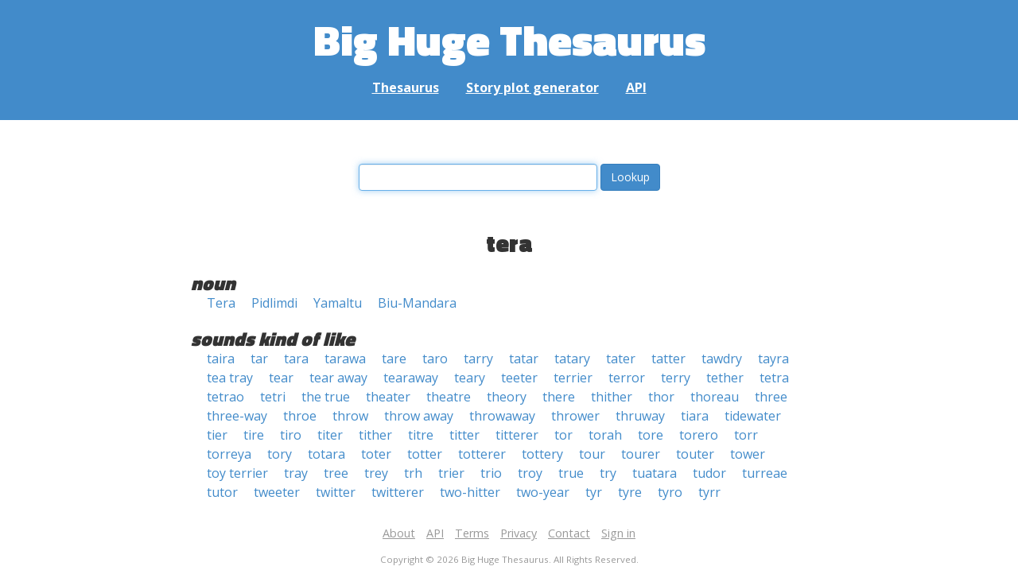

--- FILE ---
content_type: text/html; charset=UTF-8
request_url: https://words.bighugelabs.com/tera
body_size: 2608
content:
<!DOCTYPE html>
<html>
<head>
    <meta http-equiv="Content-type" content="text/html; charset=utf-8">
    <title>
        tera | Synonyms, antonyms, and rhymes                    | Big Huge Thesaurus
            </title>
    <meta name="description" content="English synonyms, antonyms, sound-alike, and rhyming words for &#039;tera&#039;">

    <meta property="og:title" content="Big Huge Thesaurus">
    <meta property="og:type" content="article">
    <meta property="og:description" content="English synonyms, antonyms, sound-alike, and rhyming words for &#039;tera&#039;">
    <meta property="og:url" content="https://words.bighugelabs.com">
    <meta property="og:image" content="https://words.bighugelabs.com/images/card.jpg">

    <meta name="twitter:card" content="summary_large_image">
    <meta name="twitter:title" content="Big Huge Thesaurus">
    <meta name="twitter:url" content="https://words.bighugelabs.com">
    <meta name="twitter:description" content="English synonyms, antonyms, sound-alike, and rhyming words for &#039;tera&#039;">
    <meta name="twitter:image" content="https://words.bighugelabs.com/images/card.jpg">

    <link rel="shortcut icon" href="/images/favicon.ico">
    <link rel="apple-touch-icon" href="/images/apple-touch-icon.png">
    <meta name="viewport" content="width=device-width">
    <meta name="csrf-token" content="FxAK1R1Z5ENieBJwv8DaLSWogUeNOncTTESYEPTb">

    <script type="text/javascript" src="//ajax.googleapis.com/ajax/libs/jquery/1.7.2/jquery.min.js"></script>
    <script>
        (function(i,s,o,g,r,a,m){i['GoogleAnalyticsObject']=r;i[r]=i[r]||function(){
            (i[r].q=i[r].q||[]).push(arguments)},i[r].l=1*new Date();a=s.createElement(o),
            m=s.getElementsByTagName(o)[0];a.async=1;a.src=g;m.parentNode.insertBefore(a,m)
        })(window,document,'script','//www.google-analytics.com/analytics.js','ga');

        ga('create', 'UA-53154-15', 'bighugelabs.com');
        ga('set', 'anonymizeIp', true);
        ga('send', 'pageview');
    </script>
    <link href="https://fonts.googleapis.com/css?family=Open+Sans:400,400i,700,700i,800|Roboto+Mono:400,400i,700,700i|Titillium+Web:900&display=swap" rel="stylesheet">
    <link href="//netdna.bootstrapcdn.com/font-awesome/4.0.3/css/font-awesome.css" rel="stylesheet">
    <link rel="stylesheet" href="//netdna.bootstrapcdn.com/bootstrap/3.0.3/css/bootstrap.min.css">
    <script src="//netdna.bootstrapcdn.com/bootstrap/3.0.3/js/bootstrap.min.js"></script>
    <link rel="stylesheet" type="text/css" href="/css/app.css?id=b5e8ab09ef20c4e8acf6" media="screen, print" />
</head>

<body class="">

<script type="text/javascript">
    window.google_analytics_uacct = "UA-53154-15";
</script>

<div id="app" class="wrap">
    <header>
        <h1>
            <a href="/">Big Huge Thesaurus</a>
        </h1>
        <nav>
            <a href="/">Thesaurus</a>
            <a href="/site/plot">Story plot generator</a>
            <a href="/site/api">API</a>
        </nav>
    </header>

    <section class="content">
                                    </section>

    
    <lookup-form></lookup-form>

    <div class="results">
                    <h2 class="center">tera</h2>

                                                <h3>noun</h3>
                
                                                        <ul class="words">
                                                    <li><a href="/Tera">Tera</a></li>
                                                    <li><a href="/Pidlimdi">Pidlimdi</a></li>
                                                    <li><a href="/Yamaltu">Yamaltu</a></li>
                                                    <li><a href="/Biu-Mandara">Biu-Mandara</a></li>
                                            </ul>
                                    
        
                    <h3>sounds kind of like</h3>
            <ul class="words">
                                    <li><a href="/taira">taira</a></li>
                                    <li><a href="/tar">tar</a></li>
                                    <li><a href="/tara">tara</a></li>
                                    <li><a href="/tarawa">tarawa</a></li>
                                    <li><a href="/tare">tare</a></li>
                                    <li><a href="/taro">taro</a></li>
                                    <li><a href="/tarry">tarry</a></li>
                                    <li><a href="/tatar">tatar</a></li>
                                    <li><a href="/tatary">tatary</a></li>
                                    <li><a href="/tater">tater</a></li>
                                    <li><a href="/tatter">tatter</a></li>
                                    <li><a href="/tawdry">tawdry</a></li>
                                    <li><a href="/tayra">tayra</a></li>
                                    <li><a href="/tea tray">tea tray</a></li>
                                    <li><a href="/tear">tear</a></li>
                                    <li><a href="/tear away">tear away</a></li>
                                    <li><a href="/tearaway">tearaway</a></li>
                                    <li><a href="/teary">teary</a></li>
                                    <li><a href="/teeter">teeter</a></li>
                                    <li><a href="/terrier">terrier</a></li>
                                    <li><a href="/terror">terror</a></li>
                                    <li><a href="/terry">terry</a></li>
                                    <li><a href="/tether">tether</a></li>
                                    <li><a href="/tetra">tetra</a></li>
                                    <li><a href="/tetrao">tetrao</a></li>
                                    <li><a href="/tetri">tetri</a></li>
                                    <li><a href="/the true">the true</a></li>
                                    <li><a href="/theater">theater</a></li>
                                    <li><a href="/theatre">theatre</a></li>
                                    <li><a href="/theory">theory</a></li>
                                    <li><a href="/there">there</a></li>
                                    <li><a href="/thither">thither</a></li>
                                    <li><a href="/thor">thor</a></li>
                                    <li><a href="/thoreau">thoreau</a></li>
                                    <li><a href="/three">three</a></li>
                                    <li><a href="/three-way">three-way</a></li>
                                    <li><a href="/throe">throe</a></li>
                                    <li><a href="/throw">throw</a></li>
                                    <li><a href="/throw away">throw away</a></li>
                                    <li><a href="/throwaway">throwaway</a></li>
                                    <li><a href="/thrower">thrower</a></li>
                                    <li><a href="/thruway">thruway</a></li>
                                    <li><a href="/tiara">tiara</a></li>
                                    <li><a href="/tidewater">tidewater</a></li>
                                    <li><a href="/tier">tier</a></li>
                                    <li><a href="/tire">tire</a></li>
                                    <li><a href="/tiro">tiro</a></li>
                                    <li><a href="/titer">titer</a></li>
                                    <li><a href="/tither">tither</a></li>
                                    <li><a href="/titre">titre</a></li>
                                    <li><a href="/titter">titter</a></li>
                                    <li><a href="/titterer">titterer</a></li>
                                    <li><a href="/tor">tor</a></li>
                                    <li><a href="/torah">torah</a></li>
                                    <li><a href="/tore">tore</a></li>
                                    <li><a href="/torero">torero</a></li>
                                    <li><a href="/torr">torr</a></li>
                                    <li><a href="/torreya">torreya</a></li>
                                    <li><a href="/tory">tory</a></li>
                                    <li><a href="/totara">totara</a></li>
                                    <li><a href="/toter">toter</a></li>
                                    <li><a href="/totter">totter</a></li>
                                    <li><a href="/totterer">totterer</a></li>
                                    <li><a href="/tottery">tottery</a></li>
                                    <li><a href="/tour">tour</a></li>
                                    <li><a href="/tourer">tourer</a></li>
                                    <li><a href="/touter">touter</a></li>
                                    <li><a href="/tower">tower</a></li>
                                    <li><a href="/toy terrier">toy terrier</a></li>
                                    <li><a href="/tray">tray</a></li>
                                    <li><a href="/tree">tree</a></li>
                                    <li><a href="/trey">trey</a></li>
                                    <li><a href="/trh">trh</a></li>
                                    <li><a href="/trier">trier</a></li>
                                    <li><a href="/trio">trio</a></li>
                                    <li><a href="/troy">troy</a></li>
                                    <li><a href="/true">true</a></li>
                                    <li><a href="/try">try</a></li>
                                    <li><a href="/tuatara">tuatara</a></li>
                                    <li><a href="/tudor">tudor</a></li>
                                    <li><a href="/turreae">turreae</a></li>
                                    <li><a href="/tutor">tutor</a></li>
                                    <li><a href="/tweeter">tweeter</a></li>
                                    <li><a href="/twitter">twitter</a></li>
                                    <li><a href="/twitterer">twitterer</a></li>
                                    <li><a href="/two-hitter">two-hitter</a></li>
                                    <li><a href="/two-year">two-year</a></li>
                                    <li><a href="/tyr">tyr</a></li>
                                    <li><a href="/tyre">tyre</a></li>
                                    <li><a href="/tyro">tyro</a></li>
                                    <li><a href="/tyrr">tyrr</a></li>
                            </ul>
        
        
        
        
            </div>


    <div class="clear"></div>

    <footer>
        <p>
            <a href="/site/about">About</a>
            <a href="/site/api">API</a>
            <a href="/site/terms">Terms</a>
            <a href="/site/privacy">Privacy</a>
	    <a href="mailto:support@bighugelabs.com?subject=Thesaurus support" target="_blank">Contact</a>

                            <a href="/account/login">Sign in</a>
                    </p>
        <p class="copyright">
            Copyright ©
            2026            Big Huge Thesaurus. All Rights
            Reserved.
        </p>
    </footer>

</div>
<!-- wrap -->

<script>
    $(document).ready(function() {
        if ($('[data-toggle="tooltip"]').length) {
            $('[data-toggle="tooltip"]').tooltip();
        }
        if ($('[data-toggle="popover"]').length) {
            $('[data-toggle="popover"]').popover();
        }
    });
</script>

<!-- Modal -->
<div class="modal fade" id="modalDialog" tabindex="-1" role="dialog" aria-labelledby="modalDialogLabel" aria-hidden="true">
    <div class="modal-dialog">
        <div class="modal-content">
            <div class="modal-header">
                <button type="button" class="close" data-dismiss="modal" aria-hidden="true">&times;</button>
                <h4 class="modal-title" id="modalDialogLabel"></h4>
            </div>
            <div class="modal-body"></div>
            <div class="modal-footer">
                <button type="button" class="btn btn-default" data-dismiss="modal">Cancel</button>
                <button type="button" class="btn btn-primary">Save</button>
                <button type="button" class="btn btn-danger">Delete</button>
            </div>
        </div><!-- /.modal-content -->
    </div><!-- /.modal-dialog -->
</div><!-- /.modal -->


<script src="/js/app.js?id=e95901ec6aa9faad0565"></script>

<!-- Cloudflare Web Analytics --><script defer src='https://static.cloudflareinsights.com/beacon.min.js' data-cf-beacon='{"token": "a9ca42a770f44bd3809df510ba694b4d"}'></script><!-- End Cloudflare Web Analytics -->
</body>

</html>
